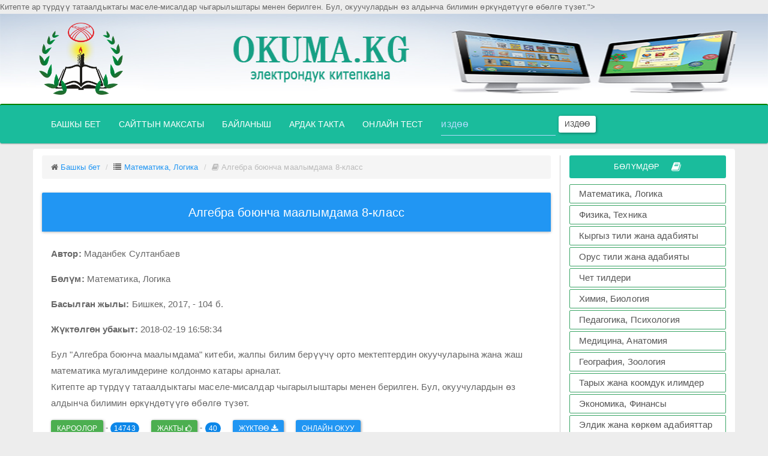

--- FILE ---
content_type: text/html; charset=UTF-8
request_url: https://www.okuma.kg/books.php?id=676
body_size: 12683
content:
<!DOCTYPE html>
<html lang="en">
  <head>
    <!-- HTML5 shim and Respond.js IE8 support of HTML5 elements and media queries -->
    <!--[if lt IE 9]>
    <script src="http://oss.maxcdn.com/libs/html5shiv/3.7.0/html5shiv.js"></script>
    <script src="http://oss.maxcdn.com/libs/respond.js/1.4.2/respond.min.js"></script>
    <![endif]-->
    <meta charset="utf-8">
    <meta http-equiv="X-UA-Compatible" content="IE=edge,chrome=1">
    <meta name="viewport" content="width=device-width, initial-scale=1">
    <meta name="keywords" content="Маданбек Султанбаев ,Математика, Логика, okuma.kg, библиотека, китеп, кыргызча,">
    <meta name="description" content="Маданбек Султанбаев - Алгебра боюнча маалымдама 8-класс : Бул "Алгебра боюнча маалымдама" китеби, жалпы билим берүүчү орто мектептердин окуучуларына жана жаш математика мугалимдерине колдонмо катары арналат.<br>
Китепте ар түрдүү татаалдыктагы маселе-мисалдар чыгарылыштары менен берилген. Бул, окуучулардын өз алдынча билимин өркүндөтүүгө өбөлгө түзөт.">
    <meta name="robots" content="all">
    <title>Алгебра боюнча маалымдама 8-класс - okuma.kg</title>
    <link rel="shortcut icon" href="images/logo.png">
    <link href="assets/css/bootstrap.min.css" rel="stylesheet">
    <link href="assets/css/font-awesome.min.css" rel="stylesheet">
    <link href="assets/css/style.css" rel="stylesheet">
    <!-- Global Site Tag (gtag.js) - Google Analytics -->
    <script async src="https://www.googletagmanager.com/gtag/js?id=UA-106895117-1"></script>
    <script>
      window.dataLayer = window.dataLayer || [];
      function gtag(){dataLayer.push(arguments)};
      gtag('js', new Date());

      gtag('config', 'UA-106895117-1');
    </script>
  </head>
<body>
<div id="header">
<img class="hidden-xs"  src="../images/header2.jpg" width="100%" height="150">
  <div class="container">
    <div class="row">
          <a href="/">
            <div class="logo">
              <img src="../images/logo.png" width="140" height="120">
            </div>
          </a>
    </div>
  </div>
     
                 
<div id="header-menu" class="navbar navbar-inverse">
  <div class="container">
  <div class="row">
    <div class="navbar-header">
      <button type="button" class="navbar-toggle collapsed" data-toggle="collapse" data-target="#navbar-menu">
        <span class="sr-only">Менюну ачуу</span>
        <span class="icon-bar"></span>
        <span class="icon-bar"></span>
        <span class="icon-bar"></span>
      </button>
      <div class="logotitle hidden-lg hidden-md hidden-sm"><h4>OKUMA.KG</h4></div>
    </div>


    <div class="collapse navbar-collapse" id="navbar-menu">
      <ul class="nav navbar-nav">
        <li class=""><a href="/">Башкы бет <span class="sr-only ">(current)</span></a></li>
        <li><a href="/about">Сайттын максаты</a></li>
        <li><a href="/feedback">Байланыш</a></li>
        <li><a href="/ardak_takta">Ардак такта</a></li>
        <li id="test"><a href="/online-test">Онлайн тест</a></li>
          <form class="navbar-form navbar-left hidden-xs hidden-sm" action="search.php?q=">
          <div class="form-group">
            <input type="text" name="q" value="" class="form-control" placeholder="издөө">
          </div>
          <button type="submit" class="btn btn-default btn-sm">Издөө</button>
         </form>
      </ul>
    </div>
    </div>
  </div>
</div>
</div><section >
    <div class="container" id="content">
        <div class="row">
            
            <div class="col-md-9" id="block-left">
                <div class="">
                 <ol class="breadcrumb">
                    <li class="breadcrumb-item"><i class="fa fa-home"></i> <a href="/">Башкы бет</a></li>
                    <li class="breadcrumb-item"><i class="fa fa-list"></i> <a href="view_books_cat.php?category=1"> Математика, Логика</a></li>
                    <li class="breadcrumb-item active"><i class="fa fa-book"></i> Алгебра боюнча маалымдама 8-класс</li>
                 </ol>
                </div>
               <div class="info-book clearfix">
                
                                   <div class="panel panel-primary">
                                        <div class="panel-heading">
                                        <h5 align="center" style="color:white;">Алгебра боюнча маалымдама 8-класс</h5>
                                        </div>
                                    </div>
                                    
                                   <div class="col-md-12 col-xs-12" style="font-size:15px;">
                                      
                                        <p><strong>Автор:</strong> Маданбек Султанбаев</p>
                                        <p><strong>Бөлүм:</strong> Математика, Логика</p>
                                        <p><strong>Басылган жылы:</strong> Бишкек, 2017, - 104 б.</p>
                                        
                                        <p><strong>Жүктөлгөн убакыт:</strong> 2018-02-19 16:58:34</p>
                                       </div> 
                                      
                                     
                                     <div class="col-md-12 col-xs-12" style="font-size:15px;">
                                          <p>Бул "Алгебра боюнча маалымдама" китеби, жалпы билим берүүчү орто мектептердин окуучуларына жана жаш математика мугалимдерине колдонмо катары арналат.<br>
Китепте ар түрдүү татаалдыктагы маселе-мисалдар чыгарылыштары менен берилген. Бул, окуучулардын өз алдынча билимин өркүндөтүүгө өбөлгө түзөт.</p>
                                     </div> 
                                     
                                     <div class="col-md-12 col-xs-12">
                                     <ul class="list-group" >
                                      <li class="list-item"><p class="btn btn-success btn-sm">кароолор</p>  - <span class="badge"> 14743</span>
                                      </li>
                                      <li class="list-item"> 
                                        <p id="likegood" tid="676" class="btn btn-success btn-sm">Жакты <i class="fa fa-thumbs-o-up"></i> </p> - <span id="likegoodcount" class="badge" >40</span>
                                        </li> 
                                        
                                          <li class="list-item">
                                          <a download class="btn btn-primary btn-sm" href="read/web/books/Алгебра боюнча маалымдама 8-класс(okuma.kg)_Математика, Логика31.pdf">Жүктөө <i class="fa fa-download"></i></a> </li>
                                                     <li class="list-item">
                                        <a class="btn btn-primary btn-sm" href="read/web/viewer.html?file=books/Алгебра боюнча маалымдама 8-класс(okuma.kg)_Математика, Логика31.pdf">Онлайн окуу</a> 
                                        </li>
                                      </ul>
                                     </div> 
                                        
                                        
                                      
                      
               </div>
               
                    <div class="row all-books top30">
                       <div class="col-md-12">
                            <div class="text-center panel panel-success">
                                <div class="panel-heading">
                                    <h4>Жаңы китептер</h4>
                                </div>
                           </div>
                        </div> 
                     <div class="content-books row-flex">
                
                                    <div class="col-md-6 col-sm-6 col-xs-12">
                                        <div class="list-group">
                                          <a style="font-size:16px;" id="book-hover" class="list-group-item" href="books.php?id=972">
                                          
                                            <strong>Ахметов Сапарбай</strong> Бурчтун трисектрисасы жана кубту эки эселентүү - «2025»

                                          </a>
                                       
                                        </div>
                                    </div>       
                                 
                                    <div class="col-md-6 col-sm-6 col-xs-12">
                                        <div class="list-group">
                                          <a style="font-size:16px;" id="book-hover" class="list-group-item" href="books.php?id=971">
                                          
                                            <strong>Ахметов Сапарбай</strong> Пьер де Ферманын улуу теоремасынын далилдениши - «2023»

                                          </a>
                                       
                                        </div>
                                    </div>       
                                 
                                    <div class="col-md-6 col-sm-6 col-xs-12">
                                        <div class="list-group">
                                          <a style="font-size:16px;" id="book-hover" class="list-group-item" href="books.php?id=970">
                                          
                                            <strong>Торогельдиева К.М., Аттокурова А.Дж.</strong> Болочоктогу математика мугалимдеринин КМС ПП учурунда өнүктүрүү - «2024»

                                          </a>
                                       
                                        </div>
                                    </div>       
                                 
                                    <div class="col-md-6 col-sm-6 col-xs-12">
                                        <div class="list-group">
                                          <a style="font-size:16px;" id="book-hover" class="list-group-item" href="books.php?id=968">
                                          
                                            <strong>А. Сопуев, Н.К. Аркабаев</strong> Delphi чөйрөсүндө программалоо - «Ош» 2020

                                          </a>
                                       
                                        </div>
                                    </div>       
                                 
                                    <div class="col-md-6 col-sm-6 col-xs-12">
                                        <div class="list-group">
                                          <a style="font-size:16px;" id="book-hover" class="list-group-item" href="books.php?id=967">
                                          
                                            <strong>Н.К. Аркабаев, И.Б. Кошмурзаев</strong> Решение олимпиадных задач по информатике - «Ош» 2019

                                          </a>
                                       
                                        </div>
                                    </div>       
                                 
                                    <div class="col-md-6 col-sm-6 col-xs-12">
                                        <div class="list-group">
                                          <a style="font-size:16px;" id="book-hover" class="list-group-item" href="books.php?id=966">
                                          
                                            <strong>Н.К. Аркабаев, П.С. Панков</strong> Информатика боюнча олимпиадалык маселелер жыйнагы - «Ош» 2019

                                          </a>
                                       
                                        </div>
                                    </div>       
                                 
                                    <div class="col-md-6 col-sm-6 col-xs-12">
                                        <div class="list-group">
                                          <a style="font-size:16px;" id="book-hover" class="list-group-item" href="books.php?id=965">
                                          
                                            <strong>Маккамбай Мамаюсупов</strong> СИЛЛАБУС МАТАНАЛИЗ 23 - 24, 2 Семестр - «2023»

                                          </a>
                                       
                                        </div>
                                    </div>       
                                 
                                    <div class="col-md-6 col-sm-6 col-xs-12">
                                        <div class="list-group">
                                          <a style="font-size:16px;" id="book-hover" class="list-group-item" href="books.php?id=964">
                                          
                                            <strong>Маккамбай Мамаюсупов</strong> Физиктерге СИЛЛАБУС (МАТЕМАТИКА) 23 - 24, 1 курс - «2023»

                                          </a>
                                       
                                        </div>
                                    </div>       
                                 
                                    <div class="col-md-6 col-sm-6 col-xs-12">
                                        <div class="list-group">
                                          <a style="font-size:16px;" id="book-hover" class="list-group-item" href="books.php?id=963">
                                          
                                            <strong>Маккамбай Мамаюсупов</strong> СИЛЛАБУС ЭНЕРГ. МАТЕМАТИКА 23 - 24, 1 курс - «2023»

                                          </a>
                                       
                                        </div>
                                    </div>       
                                 
                                    <div class="col-md-6 col-sm-6 col-xs-12">
                                        <div class="list-group">
                                          <a style="font-size:16px;" id="book-hover" class="list-group-item" href="books.php?id=962">
                                          
                                            <strong>Маккамбай Мамаюсупов</strong> СИЛЛАБУС АРХИТ. МАТЕМАТИКА 23 - 24, 1 курс - «2023»

                                          </a>
                                       
                                        </div>
                                    </div>       
                                 
                                    <div class="col-md-6 col-sm-6 col-xs-12">
                                        <div class="list-group">
                                          <a style="font-size:16px;" id="book-hover" class="list-group-item" href="books.php?id=961">
                                          
                                            <strong>Маккамбай Мамаюсупов</strong> СИЛЛАБУС МАТАНАЛИЗ 23 - 24, 1 курс - «2023»

                                          </a>
                                       
                                        </div>
                                    </div>       
                                 
                                    <div class="col-md-6 col-sm-6 col-xs-12">
                                        <div class="list-group">
                                          <a style="font-size:16px;" id="book-hover" class="list-group-item" href="books.php?id=960">
                                          
                                            <strong>Жоомарт Сатаров</strong> Образующие и соотношения некоторых линейных групп над ассоциативными кольцами без единиц - «2019»

                                          </a>
                                       
                                        </div>
                                    </div>       
                                 
                                    <div class="col-md-6 col-sm-6 col-xs-12">
                                        <div class="list-group">
                                          <a style="font-size:16px;" id="book-hover" class="list-group-item" href="books.php?id=948">
                                          
                                            <strong>Мамат Сабыров</strong> Ноокат математикалык билимканасы - «2016»

                                          </a>
                                       
                                        </div>
                                    </div>       
                                 
                                    <div class="col-md-6 col-sm-6 col-xs-12">
                                        <div class="list-group">
                                          <a style="font-size:16px;" id="book-hover" class="list-group-item" href="books.php?id=947">
                                          
                                            <strong>И.	 Н.	 Цыбуля,	 Л.	 А.	 Самыкбаева,	 А.	 А.	 Беляев,	 ж.	б</strong> Информатика 7-9 - класс - «Сорос-Кыргызстан»  Фонду,  2020	–  205 б.

                                          </a>
                                       
                                        </div>
                                    </div>       
                                 
                                    <div class="col-md-6 col-sm-6 col-xs-12">
                                        <div class="list-group">
                                          <a style="font-size:16px;" id="book-hover" class="list-group-item" href="books.php?id=946">
                                          
                                            <strong>А. А. Беляев, И. Н. Цыбуля, Л. А. Самыкбаева, Н.Н.Осипова, У. Э.  Мамбетакунов</strong> Информатика 5-6 - класс - «Сорос-Кыргызстан»  Фонду,  2020	–  205 б.

                                          </a>
                                       
                                        </div>
                                    </div>       
                                 
                                    <div class="col-md-6 col-sm-6 col-xs-12">
                                        <div class="list-group">
                                          <a style="font-size:16px;" id="book-hover" class="list-group-item" href="books.php?id=945">
                                          
                                            <strong>Мамаюсупов Ө.Ш., Малаева Б., Жамантаев З.</strong> ЖАРЫМ КЫЛЫМДЫК ОЙ ТОЛГООЛОР - Ноокат 2019

                                          </a>
                                       
                                        </div>
                                    </div>       
                                 
                                    <div class="col-md-6 col-sm-6 col-xs-12">
                                        <div class="list-group">
                                          <a style="font-size:16px;" id="book-hover" class="list-group-item" href="books.php?id=944">
                                          
                                            <strong>Эсен Атабаев,Орозмамат Салиев, Мамасалы Ибраимов.</strong> Эшей жана Тайтың санжырасы - «»

                                          </a>
                                       
                                        </div>
                                    </div>       
                                 
                                    <div class="col-md-6 col-sm-6 col-xs-12">
                                        <div class="list-group">
                                          <a style="font-size:16px;" id="book-hover" class="list-group-item" href="books.php?id=943">
                                          
                                            <strong>Кыбыраев А.О., Кудуев А.Ж. </strong> Лабораторный практикум на Delphi - Ош: 2008.- 65с.

                                          </a>
                                       
                                        </div>
                                    </div>       
                                 
                                    <div class="col-md-6 col-sm-6 col-xs-12">
                                        <div class="list-group">
                                          <a style="font-size:16px;" id="book-hover" class="list-group-item" href="books.php?id=941">
                                          
                                            <strong>Сопуев А., Кудуев А.</strong> Практические работы на Visual Basic - Ош:  Изд. центр ОшГУ, 2004. – 55 с.

                                          </a>
                                       
                                        </div>
                                    </div>       
                                 
                                    <div class="col-md-6 col-sm-6 col-xs-12">
                                        <div class="list-group">
                                          <a style="font-size:16px;" id="book-hover" class="list-group-item" href="books.php?id=940">
                                          
                                            <strong>Жолдошбаев Д.А., Кудуев А.Ж.</strong> Конфликттик көйгөйлөрдө педагогикалык чебердик - Ош - 2019. 206 бет.

                                          </a>
                                       
                                        </div>
                                    </div>       
                                 
                                    <div class="col-md-6 col-sm-6 col-xs-12">
                                        <div class="list-group">
                                          <a style="font-size:16px;" id="book-hover" class="list-group-item" href="books.php?id=939">
                                          
                                            <strong>Омаралиева З.</strong> ФИЗИКАЛЫК ПРАКТИКУМ МЕХАНИКА - Ош: 2019 – 135 б.

                                          </a>
                                       
                                        </div>
                                    </div>       
                                 
                                    <div class="col-md-6 col-sm-6 col-xs-12">
                                        <div class="list-group">
                                          <a style="font-size:16px;" id="book-hover" class="list-group-item" href="books.php?id=937">
                                          
                                            <strong>А.А. Беляев, И.Н. Цыбуля, Н.Н. Осипова, У. Э. Мамбетакунов, Л.А. Самыкбаева</strong> Информатика 5-6 класс  - Фонд «Сорос-Кыргызстан», Бишкек 2018, - 104 б.

                                          </a>
                                       
                                        </div>
                                    </div>       
                                 
                                    <div class="col-md-6 col-sm-6 col-xs-12">
                                        <div class="list-group">
                                          <a style="font-size:16px;" id="book-hover" class="list-group-item" href="books.php?id=936">
                                          
                                            <strong>А.А. Беляев, И.Н. Цыбуля, Н.Н. Осипова, У. Э. Мамбетакунов, Л.А. Самыкбаева</strong> Информатика 5-6 класс (Русская версия) - Фонд «Сорос-Кыргызстан», Бишкек 2018, - 205 б.

                                          </a>
                                       
                                        </div>
                                    </div>       
                                 
                                    <div class="col-md-6 col-sm-6 col-xs-12">
                                        <div class="list-group">
                                          <a style="font-size:16px;" id="book-hover" class="list-group-item" href="books.php?id=933">
                                          
                                            <strong>Матиева Г., Борбоева Г.М.</strong> Фракталдык геометриянын элементтери - Ош: 2018, - 72 б.

                                          </a>
                                       
                                        </div>
                                    </div>       
                                 
                                    <div class="col-md-6 col-sm-6 col-xs-12">
                                        <div class="list-group">
                                          <a style="font-size:16px;" id="book-hover" class="list-group-item" href="books.php?id=932">
                                          
                                            <strong>Г.Матиева, Г.М.Борбоева</strong> Сүрөттөлүштөр методдору - Ош: 2018, - 82 б.

                                          </a>
                                       
                                        </div>
                                    </div>       
                                 
                                    <div class="col-md-6 col-sm-6 col-xs-12">
                                        <div class="list-group">
                                          <a style="font-size:16px;" id="book-hover" class="list-group-item" href="books.php?id=841">
                                          
                                            <strong>А. Орорзова. Которгон Ж. Жапиев</strong> Акча - «Кутаалам», 2017, - 48 б.

                                          </a>
                                       
                                        </div>
                                    </div>       
                                 
                                    <div class="col-md-6 col-sm-6 col-xs-12">
                                        <div class="list-group">
                                          <a style="font-size:16px;" id="book-hover" class="list-group-item" href="books.php?id=840">
                                          
                                            <strong>А. Орорзова. Которгон Н.Жусупова</strong> Россия - «Кутаалам», 2017, - 48 б.

                                          </a>
                                       
                                        </div>
                                    </div>       
                                 
                                    <div class="col-md-6 col-sm-6 col-xs-12">
                                        <div class="list-group">
                                          <a style="font-size:16px;" id="book-hover" class="list-group-item" href="books.php?id=839">
                                          
                                            <strong>А. Орозова</strong> Америка кошмо штаттары - Бишкек, 2017, - 48 б.

                                          </a>
                                       
                                        </div>
                                    </div>       
                                 
                                    <div class="col-md-6 col-sm-6 col-xs-12">
                                        <div class="list-group">
                                          <a style="font-size:16px;" id="book-hover" class="list-group-item" href="books.php?id=838">
                                          
                                            <strong>Т. Джапаров. Которгон А. Орозакунов</strong> Жер планетасы: Балдар энциклопедиясы - Бишкек, 2017, - 48 б.

                                          </a>
                                       
                                        </div>
                                    </div>       
                                 
                                    <div class="col-md-6 col-sm-6 col-xs-12">
                                        <div class="list-group">
                                          <a style="font-size:16px;" id="book-hover" class="list-group-item" href="books.php?id=832">
                                          
                                            <strong>Т. Джапаров</strong> Космос: Балдар энциклопедиясы - Бишкек, 2017, - 48 б.

                                          </a>
                                       
                                        </div>
                                    </div>       
                                 
                                    <div class="col-md-6 col-sm-6 col-xs-12">
                                        <div class="list-group">
                                          <a style="font-size:16px;" id="book-hover" class="list-group-item" href="books.php?id=799">
                                          
                                            <strong>Н.И. Суслов, М.Е. Добрусина, А.А. Чурин, Е.А. Лосев</strong> Фармацевтический маркетинг - 2017, - 319 б.

                                          </a>
                                       
                                        </div>
                                    </div>       
                                 
                                    <div class="col-md-6 col-sm-6 col-xs-12">
                                        <div class="list-group">
                                          <a style="font-size:16px;" id="book-hover" class="list-group-item" href="books.php?id=781">
                                          
                                            <strong>Д.А. Асанбаева, Р.Д. Джапаров</strong> Физика курсу  2-том - Бишкек, 2017, -  336 б.

                                          </a>
                                       
                                        </div>
                                    </div>       
                                 
                                    <div class="col-md-6 col-sm-6 col-xs-12">
                                        <div class="list-group">
                                          <a style="font-size:16px;" id="book-hover" class="list-group-item" href="books.php?id=775">
                                          
                                            <strong>Т.Н. Кулматов</strong> Ландшафт таануу - Бишкек, 2017, - 256 б.

                                          </a>
                                       
                                        </div>
                                    </div>       
                                 
                                    <div class="col-md-6 col-sm-6 col-xs-12">
                                        <div class="list-group">
                                          <a style="font-size:16px;" id="book-hover" class="list-group-item" href="books.php?id=767">
                                          
                                            <strong>В.Г. Черенков</strong> Онкология - Москва «ГЭОТАР-Медиа», 2017, - 512 б.

                                          </a>
                                       
                                        </div>
                                    </div>       
                                 
                                    <div class="col-md-6 col-sm-6 col-xs-12">
                                        <div class="list-group">
                                          <a style="font-size:16px;" id="book-hover" class="list-group-item" href="books.php?id=730">
                                          
                                            <strong>Ж.О. Омурова</strong> Эл аралык мамиленин теориясы жана эл аралык уюмдар - Бишкек «Полиграфбумресурсы», 2017, - 224 б.

                                          </a>
                                       
                                        </div>
                                    </div>       
                                 
                                    <div class="col-md-6 col-sm-6 col-xs-12">
                                        <div class="list-group">
                                          <a style="font-size:16px;" id="book-hover" class="list-group-item" href="books.php?id=724">
                                          
                                            <strong>Г.Б. Айдарбеков</strong> Саясий жана укуктук окуулардын тарыхы - Бишкек «Полиграфбумресурсы», 2017, - 252 б.

                                          </a>
                                       
                                        </div>
                                    </div>       
                                 
                                    <div class="col-md-6 col-sm-6 col-xs-12">
                                        <div class="list-group">
                                          <a style="font-size:16px;" id="book-hover" class="list-group-item" href="books.php?id=722">
                                          
                                            <strong>А.С. Раимкулова, Г.С. Акиева, Н.А. Асипова, Т.С. Сатыбекова</strong> Жогорку мектептин педагогикасы - Бишкек «Полиграфбумресурсы», 2017, - 208 б.

                                          </a>
                                       
                                        </div>
                                    </div>       
                                 
                                    <div class="col-md-6 col-sm-6 col-xs-12">
                                        <div class="list-group">
                                          <a style="font-size:16px;" id="book-hover" class="list-group-item" href="books.php?id=721">
                                          
                                            <strong>Ж. Момбекова</strong> Кыргызстандын жаңы тарыхы - Бишкек «Полиграфбумресурсы», 2017, - 152 б.

                                          </a>
                                       
                                        </div>
                                    </div>       
                                 
                                    <div class="col-md-6 col-sm-6 col-xs-12">
                                        <div class="list-group">
                                          <a style="font-size:16px;" id="book-hover" class="list-group-item" href="books.php?id=720">
                                          
                                            <strong>М. Касей</strong> Аспап таануу - Бишкек «Полиграфбумресурсы», 2017, - 248 б.

                                          </a>
                                       
                                        </div>
                                    </div>       
                                 
                                    <div class="col-md-6 col-sm-6 col-xs-12">
                                        <div class="list-group">
                                          <a style="font-size:16px;" id="book-hover" class="list-group-item" href="books.php?id=715">
                                          
                                            <strong>К.С. Арбаев, Б.С. Ажыбеков, К.А. Арбаев, Н. Абдраманова</strong> Биологиялык - ветеринардык сөздүк - маалыматнаама - Бишкек «Полиграфбумресурсы», 2017, - 200 б.

                                          </a>
                                       
                                        </div>
                                    </div>       
                                 
                                    <div class="col-md-6 col-sm-6 col-xs-12">
                                        <div class="list-group">
                                          <a style="font-size:16px;" id="book-hover" class="list-group-item" href="books.php?id=695">
                                          
                                            <strong>Б.Ш. Жанузаков</strong> Бухгалтердик каржылык эсеп - Жалал-Абад, 2017, - 224 б.

                                          </a>
                                       
                                        </div>
                                    </div>       
                                 
                                    <div class="col-md-6 col-sm-6 col-xs-12">
                                        <div class="list-group">
                                          <a style="font-size:16px;" id="book-hover" class="list-group-item" href="books.php?id=687">
                                          
                                            <strong>Маданбек Султанбаев</strong> Алгебра жана анализдин башталашы боюнча маалымдама 11-класс - Бишкек, 2017, - 288 б.

                                          </a>
                                       
                                        </div>
                                    </div>       
                                 
                                    <div class="col-md-6 col-sm-6 col-xs-12">
                                        <div class="list-group">
                                          <a style="font-size:16px;" id="book-hover" class="list-group-item" href="books.php?id=682">
                                          
                                            <strong>Маданбек Султанбаев</strong> Алгебра жана анализдин башталашы боюнча маалымдама 10-класс - Бишкек, 2017, - 195 б.

                                          </a>
                                       
                                        </div>
                                    </div>       
                                 
                                    <div class="col-md-6 col-sm-6 col-xs-12">
                                        <div class="list-group">
                                          <a style="font-size:16px;" id="book-hover" class="list-group-item" href="books.php?id=679">
                                          
                                            <strong>Маданбек Султанбаев</strong> Алгебра боюнча маалымдама 9-класс - Бишкек, 2017, - 168 б.

                                          </a>
                                       
                                        </div>
                                    </div>       
                                 
                                    <div class="col-md-6 col-sm-6 col-xs-12">
                                        <div class="list-group">
                                          <a style="font-size:16px;" id="book-hover" class="list-group-item" href="books.php?id=677">
                                          
                                            <strong>Маданбек Султанбаев</strong> Алгебра боюнча маалымдама 7-класс - Бишкек, 2017, - 150 б.

                                          </a>
                                       
                                        </div>
                                    </div>       
                                 
                                    <div class="col-md-6 col-sm-6 col-xs-12">
                                        <div class="list-group">
                                          <a style="font-size:16px;" id="book-hover" class="list-group-item" href="books.php?id=676">
                                          
                                            <strong>Маданбек Султанбаев</strong> Алгебра боюнча маалымдама 8-класс - Бишкек, 2017, - 104 б.

                                          </a>
                                       
                                        </div>
                                    </div>       
                                 
                                    <div class="col-md-6 col-sm-6 col-xs-12">
                                        <div class="list-group">
                                          <a style="font-size:16px;" id="book-hover" class="list-group-item" href="books.php?id=675">
                                          
                                            <strong>А. Исламов, О. Майборода</strong> Азыктарды үй шартында сактоо - Бишкек, 2017, - 84 б.

                                          </a>
                                       
                                        </div>
                                    </div>       
                                 
                                    <div class="col-md-6 col-sm-6 col-xs-12">
                                        <div class="list-group">
                                          <a style="font-size:16px;" id="book-hover" class="list-group-item" href="books.php?id=674">
                                          
                                            <strong>Ш.М. Мусакожоев</strong> Экономика - Бишкек, 2017, - 272 б.

                                          </a>
                                       
                                        </div>
                                    </div>       
                                 
                                    <div class="col-md-6 col-sm-6 col-xs-12">
                                        <div class="list-group">
                                          <a style="font-size:16px;" id="book-hover" class="list-group-item" href="books.php?id=668">
                                          
                                            <strong>Мыктыбек Арстанбек</strong> Мени тандаган кесип - Бишкек «Полиграф-бумресурсы», 2017, - 216 б.

                                          </a>
                                       
                                        </div>
                                    </div>       
                                 
                                    <div class="col-md-6 col-sm-6 col-xs-12">
                                        <div class="list-group">
                                          <a style="font-size:16px;" id="book-hover" class="list-group-item" href="books.php?id=667">
                                          
                                            <strong>Суранчы Жетимишов</strong> Чуулган кылым - Ош, «Кагаз ресурстары», 2017, – 356 б.

                                          </a>
                                       
                                        </div>
                                    </div>       
                                 
                                    <div class="col-md-6 col-sm-6 col-xs-12">
                                        <div class="list-group">
                                          <a style="font-size:16px;" id="book-hover" class="list-group-item" href="books.php?id=666">
                                          
                                            <strong>Суранчы Жетимишов</strong> Таң тоскон тоолор - Ош, «Кагаз Ресурстары», 2017,  - 428 б.

                                          </a>
                                       
                                        </div>
                                    </div>       
                                 
                                    <div class="col-md-6 col-sm-6 col-xs-12">
                                        <div class="list-group">
                                          <a style="font-size:16px;" id="book-hover" class="list-group-item" href="books.php?id=663">
                                          
                                            <strong>Суранчы Жетимишов</strong> Казап азап - Ош, 2017, - 387 б.

                                          </a>
                                       
                                        </div>
                                    </div>       
                                 
                                    <div class="col-md-6 col-sm-6 col-xs-12">
                                        <div class="list-group">
                                          <a style="font-size:16px;" id="book-hover" class="list-group-item" href="books.php?id=657">
                                          
                                            <strong>А. Исаев</strong> Педагогика - Ош, 2017, - 55 б.

                                          </a>
                                       
                                        </div>
                                    </div>       
                                 
                                    <div class="col-md-6 col-sm-6 col-xs-12">
                                        <div class="list-group">
                                          <a style="font-size:16px;" id="book-hover" class="list-group-item" href="books.php?id=641">
                                          
                                            <strong>К. Ормонова</strong> Эне тилеги - Ош, 2017, - 192 б.

                                          </a>
                                       
                                        </div>
                                    </div>       
                                 
                                    <div class="col-md-6 col-sm-6 col-xs-12">
                                        <div class="list-group">
                                          <a style="font-size:16px;" id="book-hover" class="list-group-item" href="books.php?id=637">
                                          
                                            <strong>Osh State University</strong> WORK COPY BOOK for lab and practical lessons of “Medical biology, genetic, parasitology” - Ош, 2017, - 98 б.

                                          </a>
                                       
                                        </div>
                                    </div>       
                                 
                                    <div class="col-md-6 col-sm-6 col-xs-12">
                                        <div class="list-group">
                                          <a style="font-size:16px;" id="book-hover" class="list-group-item" href="books.php?id=636">
                                          
                                            <strong>Самиев Маматибраим</strong> Телевидениеде жарык көргөн интервьюлар  жыйындысы - Ош, 2017, 128 б.

                                          </a>
                                       
                                        </div>
                                    </div>       
                                 
                                    <div class="col-md-6 col-sm-6 col-xs-12">
                                        <div class="list-group">
                                          <a style="font-size:16px;" id="book-hover" class="list-group-item" href="books.php?id=630">
                                          
                                            <strong>К.Ш. Сакибаев</strong> Оборудование перерабатывающих производств - Ош, 2017, - 288 б.

                                          </a>
                                       
                                        </div>
                                    </div>       
                                 
                                    <div class="col-md-6 col-sm-6 col-xs-12">
                                        <div class="list-group">
                                          <a style="font-size:16px;" id="book-hover" class="list-group-item" href="books.php?id=627">
                                          
                                            <strong>Өзгөн  районунун  акындары  жана  калемгерлери</strong> Өзгөн районунун акын - жазуучуларынын жана  ыр ышкыбоздорунун жыйнагы - Ош, 2017, - 236 б.

                                          </a>
                                       
                                        </div>
                                    </div>       
                                 
                                    <div class="col-md-6 col-sm-6 col-xs-12">
                                        <div class="list-group">
                                          <a style="font-size:16px;" id="book-hover" class="list-group-item" href="books.php?id=617">
                                          
                                            <strong>Ташполотова Сакина</strong> Ырларым менин  өмүрүм - Ош, 2017, - 144 б.

                                          </a>
                                       
                                        </div>
                                    </div>       
                                 
                                    <div class="col-md-6 col-sm-6 col-xs-12">
                                        <div class="list-group">
                                          <a style="font-size:16px;" id="book-hover" class="list-group-item" href="books.php?id=608">
                                          
                                            <strong>Б. Молдобаев </strong> Алтын сака - Ош, 2017, - 100 б.

                                          </a>
                                       
                                        </div>
                                    </div>       
                                 
                                    <div class="col-md-6 col-sm-6 col-xs-12">
                                        <div class="list-group">
                                          <a style="font-size:16px;" id="book-hover" class="list-group-item" href="books.php?id=602">
                                          
                                            <strong>Абдыкерим Муратов</strong> Үч жүз жаңылмач - Бишкек: «Айат», 2014, – 72 б.

                                          </a>
                                       
                                        </div>
                                    </div>       
                                 
                                    <div class="col-md-6 col-sm-6 col-xs-12">
                                        <div class="list-group">
                                          <a style="font-size:16px;" id="book-hover" class="list-group-item" href="books.php?id=601">
                                          
                                            <strong>Муратов Абдыкерим</strong> Көпөлөктөр өрөөнүн көксөгөн Мурза Гапаров - Бишкек: «Айат», 2013, – 60 б.

                                          </a>
                                       
                                        </div>
                                    </div>       
                                 
                                    <div class="col-md-6 col-sm-6 col-xs-12">
                                        <div class="list-group">
                                          <a style="font-size:16px;" id="book-hover" class="list-group-item" href="books.php?id=600">
                                          
                                            <strong>Абдыкерим Муратов</strong> Балдарга багышталган элдик салттар жана тойлор - Бишкек, 2015, - 52 б.

                                          </a>
                                       
                                        </div>
                                    </div>       
                                 
                                    <div class="col-md-6 col-sm-6 col-xs-12">
                                        <div class="list-group">
                                          <a style="font-size:16px;" id="book-hover" class="list-group-item" href="books.php?id=596">
                                          
                                            <strong>Г.С. Ниязбеков </strong> Ыраң көл - Ош, 2017, - 156 б.

                                          </a>
                                       
                                        </div>
                                    </div>       
                                 
                                    <div class="col-md-6 col-sm-6 col-xs-12">
                                        <div class="list-group">
                                          <a style="font-size:16px;" id="book-hover" class="list-group-item" href="books.php?id=590">
                                          
                                            <strong>Абдрахманов Абдимамат</strong> Өзгөргөн өрөөн – Төө-Моюн - Ош, 2017, - 72 б.

                                          </a>
                                       
                                        </div>
                                    </div>       
                                 
                                    <div class="col-md-6 col-sm-6 col-xs-12">
                                        <div class="list-group">
                                          <a style="font-size:16px;" id="book-hover" class="list-group-item" href="books.php?id=584">
                                          
                                            <strong>Айшайым Бекболотова </strong> Эне болуп түшүндүм - Ош, 2017, - 224 б.

                                          </a>
                                       
                                        </div>
                                    </div>       
                                 
                                    <div class="col-md-6 col-sm-6 col-xs-12">
                                        <div class="list-group">
                                          <a style="font-size:16px;" id="book-hover" class="list-group-item" href="books.php?id=581">
                                          
                                            <strong>Адылова Айтилла</strong> Жазгым келет дилимдеги сырымды - Ош, 2017, - 188 б.

                                          </a>
                                       
                                        </div>
                                    </div>       
                                 
                                    <div class="col-md-6 col-sm-6 col-xs-12">
                                        <div class="list-group">
                                          <a style="font-size:16px;" id="book-hover" class="list-group-item" href="books.php?id=579">
                                          
                                            <strong>Ж. Шериев, А. Муратов</strong> Адабият теориясы - Бишкек, 2014, - 178 б.

                                          </a>
                                       
                                        </div>
                                    </div>       
                                 
                                    <div class="col-md-6 col-sm-6 col-xs-12">
                                        <div class="list-group">
                                          <a style="font-size:16px;" id="book-hover" class="list-group-item" href="books.php?id=578">
                                          
                                            <strong>Б. Алымов, А .Муратов, М. Темирова</strong> Адабият - Ташкент «Sharq», 2013, - 256 б.

                                          </a>
                                       
                                        </div>
                                    </div>       
                                 
                                    <div class="col-md-6 col-sm-6 col-xs-12">
                                        <div class="list-group">
                                          <a style="font-size:16px;" id="book-hover" class="list-group-item" href="books.php?id=576">
                                          
                                            <strong>Ы.А. Перханова </strong> Алгачкы медициналык жардам - Ош, 2016, - 166 б.    

                                          </a>
                                       
                                        </div>
                                    </div>       
                                 
                                    <div class="col-md-6 col-sm-6 col-xs-12">
                                        <div class="list-group">
                                          <a style="font-size:16px;" id="book-hover" class="list-group-item" href="books.php?id=573">
                                          
                                            <strong>Ф.М. Даовлатова </strong> Кыргызстандын түштүгүндөгү фарсы жана тажик тилдеринен кирген жер-суу аталыштарынын этимологиясы - Ош, 2017, - 48 б. 

                                          </a>
                                       
                                        </div>
                                    </div>       
                                 
                                    <div class="col-md-6 col-sm-6 col-xs-12">
                                        <div class="list-group">
                                          <a style="font-size:16px;" id="book-hover" class="list-group-item" href="books.php?id=556">
                                          
                                            <strong>Касымбай Жолдошов </strong> Өксүктө өткөн өмүрлөр - Ош, 2017, 51 б.

                                          </a>
                                       
                                        </div>
                                    </div>       
                                 
                                    <div class="col-md-6 col-sm-6 col-xs-12">
                                        <div class="list-group">
                                          <a style="font-size:16px;" id="book-hover" class="list-group-item" href="books.php?id=550">
                                          
                                            <strong>Махамат Түрк Халбек уулу </strong> Ыймандуу-инсандар - Ош, 2017 - 108 б.

                                          </a>
                                       
                                        </div>
                                    </div>       
                                 
                                    <div class="col-md-6 col-sm-6 col-xs-12">
                                        <div class="list-group">
                                          <a style="font-size:16px;" id="book-hover" class="list-group-item" href="books.php?id=549">
                                          
                                            <strong>Бекболотова Айшаим</strong> Бул өмүр - Ош, 2017, - 116 б.

                                          </a>
                                       
                                        </div>
                                    </div>       
                                 
                                    <div class="col-md-6 col-sm-6 col-xs-12">
                                        <div class="list-group">
                                          <a style="font-size:16px;" id="book-hover" class="list-group-item" href="books.php?id=496">
                                          
                                            <strong>М.А. Суеркулов, Б.К. Такырбашев, А.Т. Асиев, С.М. Суеркулов</strong> Электр менен тейлөө автоматикасы - Бишкек, 2017, - 212 б.

                                          </a>
                                       
                                        </div>
                                    </div>       
                                 
                                    <div class="col-md-6 col-sm-6 col-xs-12">
                                        <div class="list-group">
                                          <a style="font-size:16px;" id="book-hover" class="list-group-item" href="books.php?id=491">
                                          
                                            <strong>А. Жещинский, З. Куйкеева, С. Исмаилова</strong> Музыка тарыхынын барактары - Бишкек «Полиграфбумресурсы», 2017, - 164 б.

                                          </a>
                                       
                                        </div>
                                    </div>       
                                 
                                    <div class="col-md-6 col-sm-6 col-xs-12">
                                        <div class="list-group">
                                          <a style="font-size:16px;" id="book-hover" class="list-group-item" href="books.php?id=486">
                                          
                                            <strong>Э.С. Орозалиев, Н.К. Мусаева, А.И. Тентигенова</strong> Кыргыз элинин психологиялык ойлорунун өнүгүүсү - Бишкек «Полиграфбумресурсы», 2017, - 176 б.

                                          </a>
                                       
                                        </div>
                                    </div>       
                                 
                                    <div class="col-md-6 col-sm-6 col-xs-12">
                                        <div class="list-group">
                                          <a style="font-size:16px;" id="book-hover" class="list-group-item" href="books.php?id=482">
                                          
                                            <strong>Г.А. Жантаева, Б.К. Кадырова</strong> Адамдын жана жаныбарлардын физиологиясы - Бишкек «Полиграфбумресурсы», 2017, - 168 б.

                                          </a>
                                       
                                        </div>
                                    </div>       
                                 
                                    <div class="col-md-6 col-sm-6 col-xs-12">
                                        <div class="list-group">
                                          <a style="font-size:16px;" id="book-hover" class="list-group-item" href="books.php?id=478">
                                          
                                            <strong>Н.А. Карабаев</strong> Топурак таануу - Бишкек «Полиграфбумресурсы», 2017, - 168 б.

                                          </a>
                                       
                                        </div>
                                    </div>       
                                 
                                    <div class="col-md-6 col-sm-6 col-xs-12">
                                        <div class="list-group">
                                          <a style="font-size:16px;" id="book-hover" class="list-group-item" href="books.php?id=474">
                                          
                                            <strong>Ж.Ы. Маматов</strong> Коопсуз үйлөрдү тургузуу жана тургузулган үйлөрдү бекемдөө - Бишкек «Полиграфбумресурсы», 2017, - 164 б.

                                          </a>
                                       
                                        </div>
                                    </div>       
                                 
                                    <div class="col-md-6 col-sm-6 col-xs-12">
                                        <div class="list-group">
                                          <a style="font-size:16px;" id="book-hover" class="list-group-item" href="books.php?id=473">
                                          
                                            <strong>А. Саадабаев</strong> Дифференциалдык тендемелердин курсу - Бишкек, 2017, - 212 б.

                                          </a>
                                       
                                        </div>
                                    </div>       
                                 
                                    <div class="col-md-6 col-sm-6 col-xs-12">
                                        <div class="list-group">
                                          <a style="font-size:16px;" id="book-hover" class="list-group-item" href="books.php?id=471">
                                          
                                            <strong>Турганбүбү Бообекова</strong> Дем алуунун үстүндө иштөө - Бишкек «Полиграфбумресурсы», 2017, - 192 б.

                                          </a>
                                       
                                        </div>
                                    </div>       
                                 
                                    <div class="col-md-6 col-sm-6 col-xs-12">
                                        <div class="list-group">
                                          <a style="font-size:16px;" id="book-hover" class="list-group-item" href="books.php?id=458">
                                          
                                            <strong>Г. А. Анарбаева </strong> Формирование и эволюция института политических партий в независимом Кыргызстане - Бишкек 2017, 164 с   «Турар» 

                                          </a>
                                       
                                        </div>
                                    </div>       
                                 
                                    <div class="col-md-6 col-sm-6 col-xs-12">
                                        <div class="list-group">
                                          <a style="font-size:16px;" id="book-hover" class="list-group-item" href="books.php?id=452">
                                          
                                            <strong>Советбек Байгазиев</strong> Манас эпосу, КОШОЙ БААТЫР - Бишкек, 2017, - 148 б.

                                          </a>
                                       
                                        </div>
                                    </div>       
                                 
                                    <div class="col-md-6 col-sm-6 col-xs-12">
                                        <div class="list-group">
                                          <a style="font-size:16px;" id="book-hover" class="list-group-item" href="books.php?id=446">
                                          
                                            <strong>Т.Т. Тойчиев, М.А. Шарипова</strong> Дерматовенерология - Ош «Кагаз ресурстары», 2017, - 160 б.

                                          </a>
                                       
                                        </div>
                                    </div>       
                                 
                                    <div class="col-md-6 col-sm-6 col-xs-12">
                                        <div class="list-group">
                                          <a style="font-size:16px;" id="book-hover" class="list-group-item" href="books.php?id=440">
                                          
                                            <strong>Г.К. Абдалиева, Н.К. Рысмендеева</strong> Насыйкат - Бишкек «Полиграф-бумресурсы», 2017, - 108 б.

                                          </a>
                                       
                                        </div>
                                    </div>       
                                 
                                    <div class="col-md-6 col-sm-6 col-xs-12">
                                        <div class="list-group">
                                          <a style="font-size:16px;" id="book-hover" class="list-group-item" href="books.php?id=425">
                                          
                                            <strong>Советбек Байгазиев</strong> Чыгармачыл изденүүнү өксүтөн педагогикалык догмалардан окуучуну өстүрүп-өнүктүрүүнүн диалектикасына карай - Бишкек, 2017, - 42 б.

                                          </a>
                                       
                                        </div>
                                    </div>       
                                 
                                    <div class="col-md-6 col-sm-6 col-xs-12">
                                        <div class="list-group">
                                          <a style="font-size:16px;" id="book-hover" class="list-group-item" href="books.php?id=393">
                                          
                                            <strong>Ж.О. Толубаев,  Р.М. Абдуллаев</strong> Жогорку окуу жайларда өтүлүүчү олимпиадалык тестери жыйнагы - Бишкек, 2013, – 180 б.

                                          </a>
                                       
                                        </div>
                                    </div>       
                                 
                                    <div class="col-md-6 col-sm-6 col-xs-12">
                                        <div class="list-group">
                                          <a style="font-size:16px;" id="book-hover" class="list-group-item" href="books.php?id=392">
                                          
                                            <strong>Ж.О. Толубаев, З.Х. Абдурахманова, Ш.И. Бабаев</strong> Сызыктуу алгебра, вектордук алгебра жана аналитикалык геометрия боюнча өз алдынча  иштердин жыйнагы - Бишкек, 2014, - 72 б.

                                          </a>
                                       
                                        </div>
                                    </div>       
                                 
                                    <div class="col-md-6 col-sm-6 col-xs-12">
                                        <div class="list-group">
                                          <a style="font-size:16px;" id="book-hover" class="list-group-item" href="books.php?id=360">
                                          
                                            <strong>Н. С. Жолдошалиева </strong> БИОХИМИЯ лабораториялык практикум  - Жалал-Абад 2014 ж. - 94 б

                                          </a>
                                       
                                        </div>
                                    </div>       
                                 
                                    <div class="col-md-6 col-sm-6 col-xs-12">
                                        <div class="list-group">
                                          <a style="font-size:16px;" id="book-hover" class="list-group-item" href="books.php?id=359">
                                          
                                            <strong>Арстанбекова Н. Б.</strong> Химия боюнча маселелер жыйнагы  - Жалал-Абад 2017 ж. - 231 б.

                                          </a>
                                       
                                        </div>
                                    </div>       
                                 
                                    <div class="col-md-6 col-sm-6 col-xs-12">
                                        <div class="list-group">
                                          <a style="font-size:16px;" id="book-hover" class="list-group-item" href="books.php?id=358">
                                          
                                            <strong>К. Ж. Усенов, З.А. Асилова , Н. Т. Осмонова </strong> MATHCAD САНДЫК МЕТОДДОР - Жалал-Абад 2015 ж. - 232 б

                                          </a>
                                       
                                        </div>
                                    </div>       
                                 
                                    <div class="col-md-6 col-sm-6 col-xs-12">
                                        <div class="list-group">
                                          <a style="font-size:16px;" id="book-hover" class="list-group-item" href="books.php?id=357">
                                          
                                            <strong>Аванова Ж. А. , Алыбаев К. С. , Нарбаев М. Р. , Нарымбетов Т. К.</strong> Математикалык анализ боюнча лекциялар жыйнагы 1 бөлүк  - Жалал-Абад 2013 ж. - 125 б.

                                          </a>
                                       
                                        </div>
                                    </div>       
                                 
                                    <div class="col-md-6 col-sm-6 col-xs-12">
                                        <div class="list-group">
                                          <a style="font-size:16px;" id="book-hover" class="list-group-item" href="books.php?id=356">
                                          
                                            <strong>Аванова Ж. А. , Алыбаев К. С. , Пахирдинов М. А.</strong> Планиметрия курсун интерактивдүү окутуу - Жалал-Абад 2012 ж. - 225 б.

                                          </a>
                                       
                                        </div>
                                    </div>       
                                 
                                    <div class="col-md-6 col-sm-6 col-xs-12">
                                        <div class="list-group">
                                          <a style="font-size:16px;" id="book-hover" class="list-group-item" href="books.php?id=320">
                                          
                                            <strong>Р.М Мырзаибраимов</strong> Финансовый анализ - Ош, 2016, - 44 б.

                                          </a>
                                       
                                        </div>
                                    </div>       
                                 
                                    <div class="col-md-6 col-sm-6 col-xs-12">
                                        <div class="list-group">
                                          <a style="font-size:16px;" id="book-hover" class="list-group-item" href="books.php?id=79">
                                          
                                            <strong>А. А. Исманова </strong> ХОРОШАЯ ПРЕЗЕНТАЦИЯ - НАСТОЯЩЕЕ ИСКУССТВО  - Бишкек, 2017,  - 81 б.

                                          </a>
                                       
                                        </div>
                                    </div>       
                                 
                                    <div class="col-md-6 col-sm-6 col-xs-12">
                                        <div class="list-group">
                                          <a style="font-size:16px;" id="book-hover" class="list-group-item" href="books.php?id=45">
                                          
                                            <strong> А .А. Жусупов, А. Ч. Садыков </strong> Инженердик графика - Ош, 2017, 204 б.

                                          </a>
                                       
                                        </div>
                                    </div>       
                                 
                                    <div class="col-md-6 col-sm-6 col-xs-12">
                                        <div class="list-group">
                                          <a style="font-size:16px;" id="book-hover" class="list-group-item" href="books.php?id=28">
                                          
                                            <strong>Мамаюсупов М.Ш</strong> Математиканы эмне үчүн окуйбуз - Ош, 2016, - 13 б.

                                          </a>
                                       
                                        </div>
                                    </div>       
                                      
</div>   
                   </div>
            </div>
             <div class="col-md-3" id="block-right">
              <!-- Блок навигации -->
		<div class="sidebox">
		<form class="navbar-form hidden-lg hidden-md" action="search.php?q=">
          <div class="form-group">
            <input type="text" name="q" value="" class="form-control" placeholder="издөө">
          </div>
          <button type="submit" class="btn btn-default btn-sm btn-block">Издөө</button>
         </form>
			<div class="sidebox-title">Бөлүмдөр<i class="fa fa-book fa-lg" style="margin-left: 20px;"></i></div>
			<div classs="sidebox-content">
				<ul class="menu-nav">
				
                             <li><a href="view_books_cat.php?category=1">Математика, Логика</a></li>
						         
                             <li><a href="view_books_cat.php?category=2">Физика, Техника</a></li>
						         
                             <li><a href="view_books_cat.php?category=3">Кыргыз тили жана адабияты</a></li>
						         
                             <li><a href="view_books_cat.php?category=4">Орус тили жана адабияты</a></li>
						         
                             <li><a href="view_books_cat.php?category=5">Чет тилдери</a></li>
						         
                             <li><a href="view_books_cat.php?category=6">Химия, Биология</a></li>
						         
                             <li><a href="view_books_cat.php?category=7">Педагогика, Психология</a></li>
						         
                             <li><a href="view_books_cat.php?category=8">Медицина, Анатомия</a></li>
						         
                             <li><a href="view_books_cat.php?category=9">География, Зоология</a></li>
						         
                             <li><a href="view_books_cat.php?category=10">Тарых жана коомдук илимдер</a></li>
						         
                             <li><a href="view_books_cat.php?category=11">Экономика, Финансы</a></li>
						         
                             <li><a href="view_books_cat.php?category=12">Элдик жана көркөм адабияттар</a></li>
						         
                             <li><a href="view_books_cat.php?category=13">Илимий макалалар</a></li>
						         
                             <li><a href="view_books_cat.php?category=14">Информатика</a></li>
						         
                             <li><a href="view_books_cat.php?category=15">Студенттик бет</a></li>
						         
                             <li><a href="view_books_cat.php?category=16">" Агартуу Ааламы " илимий-усулдук электрондук журнал</a></li>
						         	
				</ul>
			</div>
		</div>
<!-- /Блок навигации --><!-- Блок популярного на сайте -->
		<div class="sidebox">
			<div class="sidebox-title br2">Популярдуу китептер<i class="fa fa-star fa-lg" style="margin-left: 15px;"></i></div>
			<div classs="sidebox-content">
				<div class="row" style="margin-top: 20px;margin-bottom: 10px;">
				<!-- Популярные книги -->
				
                                    <div class="col-md-12">
                                        <div class="list-group popular-hover">
                                        <a style="color:#3ba566" class="list-group-item" href="books.php?id=554"> <strong>Кыргыз тили боюнча жат жазуулар</strong> - Кароолор: <span style="color:black;font-weight:bold;"> 140996</span></a>
                                        </div>
                                        
                                    </div>        
                        
                                    <div class="col-md-12">
                                        <div class="list-group popular-hover">
                                        <a style="color:#3ba566" class="list-group-item" href="books.php?id=809"> <strong>Кыргызстан тарыхы (экзамендик 100 суроого жооп)</strong> - Кароолор: <span style="color:black;font-weight:bold;"> 97455</span></a>
                                        </div>
                                        
                                    </div>        
                        
                                    <div class="col-md-12">
                                        <div class="list-group popular-hover">
                                        <a style="color:#3ba566" class="list-group-item" href="books.php?id=227"> <strong>Дүйнө тарыхы 10 класс </strong> - Кароолор: <span style="color:black;font-weight:bold;"> 90833</span></a>
                                        </div>
                                        
                                    </div>        
                        
                                    <div class="col-md-12">
                                        <div class="list-group popular-hover">
                                        <a style="color:#3ba566" class="list-group-item" href="books.php?id=187"> <strong>КЫРГЫЗСТАН ТАРЫХЫ 9 класс</strong> - Кароолор: <span style="color:black;font-weight:bold;"> 78073</span></a>
                                        </div>
                                        
                                    </div>        
                        
                                    <div class="col-md-12">
                                        <div class="list-group popular-hover">
                                        <a style="color:#3ba566" class="list-group-item" href="books.php?id=210"> <strong>Дүйнө тарыхы 11 класс</strong> - Кароолор: <span style="color:black;font-weight:bold;"> 74264</span></a>
                                        </div>
                                        
                                    </div>        
                        
                                    <div class="col-md-12">
                                        <div class="list-group popular-hover">
                                        <a style="color:#3ba566" class="list-group-item" href="books.php?id=208"> <strong>Жалпы биология 10-11 класс</strong> - Кароолор: <span style="color:black;font-weight:bold;"> 65778</span></a>
                                        </div>
                                        
                                    </div>        
                        
                                    <div class="col-md-12">
                                        <div class="list-group popular-hover">
                                        <a style="color:#3ba566" class="list-group-item" href="books.php?id=5"> <strong>ФИЗИКА. Тесттик  тапшырмалардын чыгарылыштары</strong> - Кароолор: <span style="color:black;font-weight:bold;"> 65731</span></a>
                                        </div>
                                        
                                    </div>        
                        
                                    <div class="col-md-12">
                                        <div class="list-group popular-hover">
                                        <a style="color:#3ba566" class="list-group-item" href="books.php?id=78"> <strong>Физика 11-класс</strong> - Кароолор: <span style="color:black;font-weight:bold;"> 63454</span></a>
                                        </div>
                                        
                                    </div>        
                        
                                    <div class="col-md-12">
                                        <div class="list-group popular-hover">
                                        <a style="color:#3ba566" class="list-group-item" href="books.php?id=191"> <strong>Кыргыз тили 7 класс </strong> - Кароолор: <span style="color:black;font-weight:bold;"> 62336</span></a>
                                        </div>
                                        
                                    </div>        
                        
                                    <div class="col-md-12">
                                        <div class="list-group popular-hover">
                                        <a style="color:#3ba566" class="list-group-item" href="books.php?id=199"> <strong>Кыргыз  адабияты 9-класс </strong> - Кароолор: <span style="color:black;font-weight:bold;"> 61269</span></a>
                                        </div>
                                        
                                    </div>        
                        
                                    <div class="col-md-12">
                                        <div class="list-group popular-hover">
                                        <a style="color:#3ba566" class="list-group-item" href="books.php?id=188"> <strong>КЫРГЫЗСТАН ТАРЫХЫ 7 класс</strong> - Кароолор: <span style="color:black;font-weight:bold;"> 60268</span></a>
                                        </div>
                                        
                                    </div>        
                        
                                    <div class="col-md-12">
                                        <div class="list-group popular-hover">
                                        <a style="color:#3ba566" class="list-group-item" href="books.php?id=195"> <strong>Кыргыз тили 6 класс </strong> - Кароолор: <span style="color:black;font-weight:bold;"> 60020</span></a>
                                        </div>
                                        
                                    </div>        
                        
                                    <div class="col-md-12">
                                        <div class="list-group popular-hover">
                                        <a style="color:#3ba566" class="list-group-item" href="books.php?id=526"> <strong>Жат жазуулар жыйнагы</strong> - Кароолор: <span style="color:black;font-weight:bold;"> 59962</span></a>
                                        </div>
                                        
                                    </div>        
                        
                                    <div class="col-md-12">
                                        <div class="list-group popular-hover">
                                        <a style="color:#3ba566" class="list-group-item" href="books.php?id=36"> <strong>Кыргызстан тарыхы 8-класс</strong> - Кароолор: <span style="color:black;font-weight:bold;"> 59263</span></a>
                                        </div>
                                        
                                    </div>        
                        
                                    <div class="col-md-12">
                                        <div class="list-group popular-hover">
                                        <a style="color:#3ba566" class="list-group-item" href="books.php?id=229"> <strong>Орто кылымдар тарыхы 7 класс </strong> - Кароолор: <span style="color:black;font-weight:bold;"> 56137</span></a>
                                        </div>
                                        
                                    </div>        
                        
                                    <div class="col-md-12">
                                        <div class="list-group popular-hover">
                                        <a style="color:#3ba566" class="list-group-item" href="books.php?id=34"> <strong>Жаңы тарых 8-класс</strong> - Кароолор: <span style="color:black;font-weight:bold;"> 55582</span></a>
                                        </div>
                                        
                                    </div>        
                        
                                    <div class="col-md-12">
                                        <div class="list-group popular-hover">
                                        <a style="color:#3ba566" class="list-group-item" href="books.php?id=193"> <strong>Кыргыз тили 10 класс </strong> - Кароолор: <span style="color:black;font-weight:bold;"> 55022</span></a>
                                        </div>
                                        
                                    </div>        
                        
                                    <div class="col-md-12">
                                        <div class="list-group popular-hover">
                                        <a style="color:#3ba566" class="list-group-item" href="books.php?id=915"> <strong>Чынгыз Айтматов Чыгармаларынын жыйнагы VI том </strong> - Кароолор: <span style="color:black;font-weight:bold;"> 54814</span></a>
                                        </div>
                                        
                                    </div>        
                        
                                    <div class="col-md-12">
                                        <div class="list-group popular-hover">
                                        <a style="color:#3ba566" class="list-group-item" href="books.php?id=223"> <strong>Адам жана Коом 9 класс</strong> - Кароолор: <span style="color:black;font-weight:bold;"> 52259</span></a>
                                        </div>
                                        
                                    </div>        
                        
                                    <div class="col-md-12">
                                        <div class="list-group popular-hover">
                                        <a style="color:#3ba566" class="list-group-item" href="books.php?id=152"> <strong>Сонку Тарых 1900-2000, 9 класс</strong> - Кароолор: <span style="color:black;font-weight:bold;"> 51342</span></a>
                                        </div>
                                        
                                    </div>        
                        
                                    <div class="col-md-12">
                                        <div class="list-group popular-hover">
                                        <a style="color:#3ba566" class="list-group-item" href="books.php?id=32"> <strong>Алгебра 8-класс</strong> - Кароолор: <span style="color:black;font-weight:bold;"> 47478</span></a>
                                        </div>
                                        
                                    </div>        
                        
                                    <div class="col-md-12">
                                        <div class="list-group popular-hover">
                                        <a style="color:#3ba566" class="list-group-item" href="books.php?id=219"> <strong>Алгебра 9 класс </strong> - Кароолор: <span style="color:black;font-weight:bold;"> 46388</span></a>
                                        </div>
                                        
                                    </div>        
                        
                                    <div class="col-md-12">
                                        <div class="list-group popular-hover">
                                        <a style="color:#3ba566" class="list-group-item" href="books.php?id=947"> <strong>Информатика 7-9 - класс</strong> - Кароолор: <span style="color:black;font-weight:bold;"> 45653</span></a>
                                        </div>
                                        
                                    </div>        
                        
                                    <div class="col-md-12">
                                        <div class="list-group popular-hover">
                                        <a style="color:#3ba566" class="list-group-item" href="books.php?id=198"> <strong>Кыргыз  адабияты 10 класс </strong> - Кароолор: <span style="color:black;font-weight:bold;"> 43999</span></a>
                                        </div>
                                        
                                    </div>        
                        
                                    <div class="col-md-12">
                                        <div class="list-group popular-hover">
                                        <a style="color:#3ba566" class="list-group-item" href="books.php?id=73"> <strong>Кыргыз адабияты 11-класс</strong> - Кароолор: <span style="color:black;font-weight:bold;"> 43704</span></a>
                                        </div>
                                        
                                    </div>        
                        
                                    <div class="col-md-12">
                                        <div class="list-group popular-hover">
                                        <a style="color:#3ba566" class="list-group-item" href="books.php?id=201"> <strong>Кыргыз  адабияты 5 класс </strong> - Кароолор: <span style="color:black;font-weight:bold;"> 41072</span></a>
                                        </div>
                                        
                                    </div>        
                        
                                    <div class="col-md-12">
                                        <div class="list-group popular-hover">
                                        <a style="color:#3ba566" class="list-group-item" href="books.php?id=76"> <strong>Кыргызстандын тарыхы 11-класс</strong> - Кароолор: <span style="color:black;font-weight:bold;"> 40262</span></a>
                                        </div>
                                        
                                    </div>        
                        
                                    <div class="col-md-12">
                                        <div class="list-group popular-hover">
                                        <a style="color:#3ba566" class="list-group-item" href="books.php?id=359"> <strong>Химия боюнча маселелер жыйнагы </strong> - Кароолор: <span style="color:black;font-weight:bold;"> 40197</span></a>
                                        </div>
                                        
                                    </div>        
                        
                                    <div class="col-md-12">
                                        <div class="list-group popular-hover">
                                        <a style="color:#3ba566" class="list-group-item" href="books.php?id=197"> <strong>Кыргыз тили 5 класс </strong> - Кароолор: <span style="color:black;font-weight:bold;"> 40037</span></a>
                                        </div>
                                        
                                    </div>        
                        
                                    <div class="col-md-12">
                                        <div class="list-group popular-hover">
                                        <a style="color:#3ba566" class="list-group-item" href="books.php?id=937"> <strong>Информатика 5-6 класс </strong> - Кароолор: <span style="color:black;font-weight:bold;"> 39425</span></a>
                                        </div>
                                        
                                    </div>        
                        				 </div>
			</div>
		</div>
<!-- /Блок популярного на сайте -->  
            </div>
        </div>
    </div>
</section>
<div id="footer">
		<div class="container">
			<div class="row">
				<div class="col-md-12">
				    <div id="soros">
					<img style="margin-left: -10px; margin-top: -5px; padding-right: 10px;" class="pull-left" id="soros" src="../images/soros.png" width="200">
					Cайт «Сорос-Кыргызстан» Фондунун «Маалымат программасы» тарабынан каржыланган. «Сорос-Кыргызстан» Фондунун ой-пикири сайттагы ойлорго дал келбеши мүмкүн.
					</div>
					<br>
					<div>
					<p>Долбоор «Сорос-Кыргызстан» Фондунун колдоосу менен "Агартуу Академиясы" коомдук Фонду тарабынан ишке ашырылды.</p>
					</div>
					<div style="display: inline-block;">
					<a href="http://creativecommons.org/licenses/by/4.0/"><img style="margin-top: -5px;" class="pull-left" src="../images/unnamed.jpg" width="100" id="license" alt="Лицензия Creative Commons"></a> 
					</div>
				</div>
				
				<!-- <div class="col-md-4 ">
					<h6>Сайтты иштеп чыккандар:</h6>
					<p>Байланыш үчүн телефон: <br>
					 +996 779 11 59 50</p>
				</div> -->
			
			</div>
		
		
		</div>
</div>

         <!-- Скрипты -->
<script src="assets/js/jquery-1.12.1.min.js"></script>
<script src="assets/js/bootstrap.min.js"></script>
<script src="assets/js/script.js"></script>
<script src="assets/js/theia-sticky-sidebar.min.js"></script>

</body>
</html>



















--- FILE ---
content_type: text/css
request_url: https://www.okuma.kg/assets/css/style.css
body_size: 7107
content:
body {
  background:#ededed;
  font-family: 'Open Sans', sans-serif;
}
ul li {
  list-style: none;
}
.badge {
  background-color: #0d87e9;
}
/*============ Хидер ==============*/
#header {
  height: 150px;
}
.logo , .logo-title {
  display: inline-block;
  float: left;
  padding: 10px;
}
.navbar {
 top: -20px;
 text-transform: uppercase;
 margin-bottom: 150px;
 z-index: 1000;
 width: 100%;
}
.fixed {
 top: 0px;
 text-transform: uppercase;
 margin-bottom: 150px;
 position: fixed;
 z-index: 1000;
 width: 100%; 
}
.navbar-inverse {
  background-color: #1abc9c;
  border-color: #16a085;
}
.navbar-inverse .navbar-form {
    border-color: #16a085;
}
.navbar-inverse .navbar-collapse {
  border-color: #16a085; 
}
.navbar-inverse .navbar-nav > li > a {
  color: white;
}
.navbar-inverse .navbar-nav > li > a:hover {
  color: #222222;
}
#navbar-menu {
  font-size: 14px;
}
.navbar-inverse {
  border-top:2px solid green;
  /* -webkit-box-shadow: 0px 0px 0px 3px rgba(26,188,156,1);
  -moz-box-shadow: 0px px 0px 3px rgba(26,188,156,1);
  box-shadow: 0px 0px 0px 3px rgba(26,188,156,1); */
}
.navbar-inverse .navbar-nav>.active>a:hover {
  background-color: transparent;
  color: #222222;
}
.navbar-inverse .navbar-nav>.active>a {
  background-color: transparent;
  color: #222222;
  border-bottom: 1px solid white;
}
.navbar-nav>li>a {
    padding-top: 20.5px;
    padding-bottom: 19px; 
}
.navbar-nav>li>a:hover {
    border-bottom: 1px solid white;
}
.navbar-inverse .navbar-nav>.open>a,
.navbar-inverse .navbar-nav>.open>a:hover,
.navbar-inverse .navbar-nav>.open>a:focus {
  background-color: transparent;
  color: black;
  border-color: white;
}
.navbar-inverse .navbar-toggle {
	border-color: #1a242f;
	border-radius: 4px;
	-moz-border-radius: 4px;
   -webkit-border-radius: 4px;
}
.logotitle {
  margin-left: 10px;
  margin-top: 5px;
  display: inline-block;
}
.logotitle h4 {
  color: #F7C200;
  font-size: 28px;
  font-weight: 800;
  text-transform: uppercase; 
}
.logo img {
  position: absolute;
  margin-top: -145px;
}


/*=================Контент==================*/

#book-hover:hover {
  color:white;
  background-color: #1abc9c;
  transition: unset;
}
#content {
  margin-top: 75px;
  background-color: white;
  padding-top: 10px;
  border-radius: 4px;
}
.top30 {
  margin-top: 30px;
}

.panel-heading h4 {
  color:white;
}
.content-books {
  overflow:hidden;
  width:100%; 
  height:auto; 
  position:relative;
}
.row-flex {
    display: flex;
    flex-flow: row wrap;
}
.books-item {
  margin-bottom: 10px;
}
.list-item{
  display: inline-block;
  float: left;
  padding-right: 20px;
  padding-bottom: 20px;
}
.panel-body-info {
  margin-left: 40px;
}
.about img {
  max-width: 100%;
  height: auto;
}
.popular-hover a:hover {
  color:white;
}
/*=================Контент==================*/
/*-- Menu_Nav --*/
.sidebox-title {
  background: #1abc9c;
  height: 38px;
  line-height: 38px;
  color: #fff;
  text-align: center;
  text-transform: uppercase;
  border-radius: 3px;
}
ul.menu-nav {
  margin-top:10px;
  margin-left: -40px;
}
ul.menu-nav li {
  /* background-color: snow; */
  border: 1px solid #3ba566;
  border-radius: 2px;
  -webkit-border-radius: 2px;
  -moz-border-radius: 2px;
  -o-border-radius: 2px;
  display: block;
  margin-bottom: 3px;
  transition: 0.4s;
}
ul.menu-nav li:hover {
    background: #1abc9c;
    display: block;
}
ul.menu-nav li a {
    line-height: 30px;
    color: #555555;
    padding-left: 15px;
    display: block;
    text-decoration: none;
    transition: .5s;
    font-size: 15px;
}
ul.menu-nav li a:hover {
    color: #fff;
    padding-left: 35px;
    display: block;
}

/*-- /Menu_Nav --*/


/* Постраничная навигация */
.pagination>li>a, .pagination>li>span {
  color:#3ba566;
}
.pagination>.active>a{
    background-color: #1abc9c;
    border-color: #1a9c99;
}
.pagination>.active>a:hover{
    background-color: #1abc9c;
    border-color: #1a9c99;
}

 /*=============Слайдбар==============*/
.carousel-inner .item img {
    width: 100%;
    max-height: 340px;
    margin: 0 auto;
}
.carousel-caption{
    background-color: rgba(22,160,133,0.3);
}
.carousel-caption h3 {
    font-size: 20px;
    color:yellow;
}


/* =======Подвал======*/

#footer {
	background-color: #2b3246;
  padding-top: 40px;
  padding-bottom: 10px;
}
#footer h6 {
  margin-top: 5px;
  color: #1abc9c;
  text-transform: uppercase;
  padding-bottom: 10px;
}
#footer p {
	font-size:14px;
  color: white;
}
#copyright {
	margin-top: 20px;
	color: white;
}
#soros {
  color: white;
}
#license {
  border-radius: 3px;
}


@media (min-width: 767px) {

#block-right {
  border-left: 1px solid #ccc;
}

 }
@media only screen and (max-width: 767px) {
 #header {
  height: 165px;
} 
 .navbar {
 top: 150px;
 text-transform: uppercase;
 margin-bottom: 400px;
 z-index: 1000;
 width: 100%;
}
.fixed {
 top: 0px;
 text-transform: uppercase;
 margin-bottom: 180px;
 position: fixed;
 z-index: 1000;
 width: 100%; 
}
.carousel-caption h3 {
    font-size: 18px;
}
.logo {
  width: 80%;
  height: auto;
  text-align: center;
}
.logo img {
  position: absolute;
  margin-top: 5px;
 }

}

@media only screen and (max-width: 420px) {
  
.logo {
  width: 50%;
  height: auto;
  text-align: center;
}
.book-info {
  margin-top: 10px;
 }
}
/*404 page*/

.page-404{
  position:relative;
  width:350px;
  height:200px;    
  margin:100px auto;
  text-align: center;
}

.text-404{    
  font-size:138px;
  background:#e9e3dd;
  background-image: url('https://encrypted-tbn3.gstatic.com/images?q=tbn:ANd9GcQTdWeWNteABnbzguiXSBxmfc8Z8nh_HHoWoK35QL81x4HnpVmgvQ');
  background-repeat: no-repeat;
  background-size: 200% 200%;
  background-position: 100% 100%;
  -webkit-animation: square 3s linear infinite;
  -ms-animation: square 3s linear infinite;
  animation: square 3s linear infinite;
  -webkit-background-clip: text;
  color:transparent;  
  text-align:center;
  line-height:200px;
  position:relative;
}

.text-404:nth-of-type(2){
  text-shadow:none;
  z-index:2;
  position:absolute;
  top:-139px;
  left:-1px;
}

@-webkit-keyframes square {
  0% { background-position: 0 0; }
  25% { background-position: 100% 0; }
  50% { background-position: 100% 100%; }
  75% { background-position: 0 100%; }
  100% { background-position: 0 0; }
}

@-ms-keyframes square {
  0% { background-position: 0 0; }
  25% { background-position: 100% 0; }
  50% { background-position: 100% 100%; }
  75% { background-position: 0 100%; }
  100% { background-position: 0 0; }
}

@keyframes square {
  0% { background-position: 0 0; }
  25% { background-position: 100% 0; }
  50% { background-position: 100% 100%; }
  75% { background-position: 0 100%; }
  100% { background-position: 0 0; }
}

--- FILE ---
content_type: application/javascript
request_url: https://www.okuma.kg/assets/js/script.js
body_size: 1993
content:
$(document).ready(function(){
      
function fixed_menu(){
if ($(window).width()<='768')
{
    $(window).scroll(function(){
          if ($(this).scrollTop()>170)
          {
            $('#header-menu').addClass('fixed');
      
          } else if ($(this).scrollTop()<170)
          {
            $('#header-menu').removeClass('fixed');
          }
   
     });
} else 
{
  $(window).scroll(function(){
          if ($(this).scrollTop()>150)
          {
            $('#header-menu').addClass('fixed');
      
          } else if ($(this).scrollTop()<150)
          {
            $('#header-menu').removeClass('fixed');
          }
   
     });
}

}; 
$(window).load(fixed_menu);
$(window).resize(fixed_menu);
   
/*=============== Магнитная навигация =============*/
$('#block-left, #block-right')
                    .theiaStickySidebar({
                        additionalMarginTop: 75
                    });

/*======== Сохранение активной кнопки ================*/
$(window).load(function () {
  var url = location.pathname;
  var url2 = location.search;
        $('#navbar-menu li a').each(function() {
            var href = $(this).attr('href')
            if(url == href) 
            {
                $(this).parents().addClass("active");    
            }         
        });
 });

$('#likegood').click(function(){

  var tid = $(this).attr("tid");

  $.ajax({
    type: "POST",
    url: "/includes/like.php",
    data: "id="+tid,
    dataType: "html",
    cache: false,
    success: function(data) {
      if (data == 'no')
      {
        alert ('Сиз добуш бердиңиз!');
      }
      else
      {
        $("#likegoodcount").html(data);
      }
    }
  });
});


// Tooltip enable
$('[data-toggle=tooltip]').tooltip().click(function(e) {e.preventDefault()});
// Popover enable
$('[data-toggle=popover]').popover();



});
  

